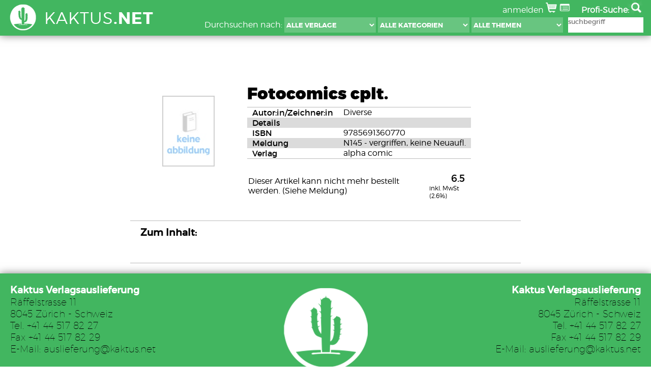

--- FILE ---
content_type: text/html; charset=UTF-8
request_url: https://www.kaktus.net/article/Fotocomics%20cplt.
body_size: 7435
content:
<!DOCTYPE html>
<html>
	<head>
        <!-- Google tag (gtag.js) -->
        <script async src="https://www.googletagmanager.com/gtag/js?id=AW-857926706"></script> <script> window.dataLayer = window.dataLayer || []; function gtag(){dataLayer.push(arguments);} gtag('js', new Date()); gtag('config', 'AW-857926706'); </script>
        <script src="https://www.google.com/recaptcha/api.js" async defer></script>
	<title>Fotocomics cplt. | 9785691360770 | Diverse | Comic</title>
        				 <meta name="description" content="Bestelle hier Fotocomics cplt.! 9785691360770 - ..." />
        				 <meta name="keywords" content="" />
						 <meta property="og:type"               content="product" />
						 <meta property="og:title"              content="Fotocomics cplt." />
						 <meta property="og:description"        content="" />
						 <meta property="og:image"              content="http://www.kaktus.net/getProdImg.php?id=1092" />		<link rel="stylesheet" href="/style/stylesheet.css" />
		<link rel="icon" href="/style/fav.png" />
		<meta charset="utf-8" />
		<meta name="author" content="Kaktus Verlagsauslieferung">
		<meta name="viewport" content="width=device-width, initial-scale=1.0, user-scalable=no">

		<!-- jquery plugin -->
		<script type="text/javascript" src="/jquery/jquery-1.11.1.min.js"></script>
		<script type="text/javascript" src="/jquery/jquery-ui.min.js"></script>
		<script type="text/javascript" src="/jquery/jquery.nicescroll.min.js"></script>
		<script type="text/javascript" src="/jquery/jquery.cookie.js"></script>
		<script type="text/javascript" src="/jquery/scrollPanel.js"></script>
		<script type="text/javascript" src="/jquery/page.js"></script>

        <!-- The font-awesome stylesheet -->
        <link rel="stylesheet" href="/css/font-awesome.min.css">
        <!-- The font stylesheet -->
        <link rel="stylesheet" href="/css/fonts.css" />
        <!-- The base stylesheet -->
        <link rel="stylesheet" href="/css/style.css" />


	</head>
	<body>
		<div id="fb-root"></div>
		<script>(function(d, s, id) {
		  var js, fjs = d.getElementsByTagName(s)[0];
		  if (d.getElementById(id)) return;
		  js = d.createElement(s); js.id = id;
		  js.src = "//connect.facebook.net/de_DE/sdk.js#xfbml=1&version=v2.9&appId=273806225973599";
		  fjs.parentNode.insertBefore(js, fjs);
		}(document, 'script', 'facebook-jssdk'));</script>
		<header>
			<a href="/home/0">
				<img class="logo" src="/style/logo.png" />
				<div class="logo lsmall">kaktus<span>.net</span></div>
			</a>
			<a class="socialIcon socialIcon1" target="blank" href="https://twitter.com/kaktusnet"><i class="fa fa-twitter-square"></i></a>
			<div id="userStatus">
	         	<a class="toggle" href="#">
					anmelden
				</a>
				<div class="bubble hidden">
					<form class="login-form" method="post" action="/home/?login">
						<div class="login-container">
							<div class="group">
				                <div class="control-set">
				                    <div class="control">
				                        <label class="control-label" for="email"><i class="fa fa-envelope-o fa-fw"></i></label>
				                        <div class="fix-box">
				                            <input id="email" class="form-control" type="email" placeholder="E-Mail" name="email" value="">
				                        </div>
				                    </div>
				                </div>
				                <div class="control-set">
				                    <div class="control">
				                        <label class="control-label" for="password"><i class="fa fa-key fa-fw"></i></label>
				                        <div class="fix-box">
				                            <input id="password" class="form-control" type="password" placeholder="Passwort" name="password2">
				                        </div>
				                    </div>
				                    <div class="control-error">
										<b><a href="/forgotpassword">Passwort vergessen?</a></b>				                    </div>
				                </div>
				            </div>
				            <div class="group">
				            	<button class="default" type="submit">Anmelden</button>
				            </div>
				            <div class="group form-action">
								Noch kein Kunde? <br /><a style="font-family: 'montserratbold';" href="/registration">Hier registrieren</a>
				            </div>
			            </div>
		            </form>
				</div>
				<a class="toggle" href="#">
				<img src="/style/cart.png" height="20px">
								</a>
				<div id="cartBubble" class="bubble hidden">
					Warenkorb ist leer				    <a href="/shoppingcart"><button class="default">Zum Warenkorb</button></a>
				</div>
                <a title="Merkzettel" class="toggle" href="#">
                    <img src="/style/wishlist.png" height="20px">
                                    </a>
                <div id="wishlistBubble" class="bubble hidden">
                    Der Merkzettel ist leer                    <a href="/wishlist-view"><button class="default">Merkzettel anzeigen</button></a>
                </div>
				<a id="advSearchLink" href="/advanced/set" title="Erweiterte Suche">
					<b>Profi-Suche:</b>
					<img id="wrapgoggle" src="/style/search_w.png" height="20px">
					<img id="wraptunnel" src="/style/advsearch.png" height="30px">
				</a>
			</div>
			<div id="searchBox" class="">
				<!--<a href="#"><img id="searchimg" src="/style/search.png"></a>-->
				<input id="searchinput" type="text" placeholder="suchbegriff">
			</div>
			<div id="filterBox">
				<span id="searchLabel">Durchsuchen nach:</span>
				<select id="verlagFilter" class="filterBox" type="text" placeholder="Verlag">
					<option value="0">Alle Verlage</option>
					<option value="368">Abenteuer Pur</option><option value="37">achterbahn</option><option value="291">Agiro Verlag</option><option value="218">agromix</option><option value="169">Akron</option><option value="400">Albino</option><option value="3">All Verlag</option><option value="64">Alles Gute</option><option value="259">Alligator Farm</option><option value="1">alpha comic</option><option value="43">Alphons-Cartoons</option><option value="236">Amber Verlag</option><option value="390">Ammann</option><option value="350">Ampel Magazin</option><option value="121">Andrews and McMeel</option><option value="137">Animania</option><option value="244">Anne Frank Haus</option><option value="366">Anoy</option><option value="179">Aquarius VIII</option><option value="23">Arboris</option><option value="86">archiv jugendkulturen</option><option value="126">Arrache Coeur</option><option value="319">ars tempus ltd.</option><option value="313">Astragard</option><option value="397">Atlanis</option><option value="355">Atomax</option><option value="102">Auderset</option><option value="330">Ausgezeichnet</option><option value="417">avant-verlag</option><option value="162">AvivA</option><option value="33">B&L</option><option value="311">Bachmann Ch.A</option><option value="189">Badischer Kunstverein</option><option value="412">bahoe books</option><option value="191">BD erotix</option><option value="356">BD Must</option><option value="235">BDerotix</option><option value="294">Beatcomix</option><option value="175">bender</option><option value="394">Benedikt Notter</option><option value="112">Berlin Comix</option><option value="461">BESTIEunlmt</option><option value="242">Biblyothek</option><option value="208">bich trading</option><option value="206">Bich Verlag</option><option value="411">BigTeazeToys</option><option value="210">Bizarre Comix</option><option value="342">Blue Ocean</option><option value="266">Bocola</option><option value="110">Boemerang</option><option value="275">Bonelli</option><option value="107">Borchert</option><option value="431">Brainfart</option><option value="332">Brockmann & Reichelt</option><option value="396">Broeseline</option><option value="414">Bruno Gmuender</option><option value="180">Bruno Martin</option><option value="71">BSE</option><option value="344">BSV</option><option value="239">bunte dimensionen</option><option value="34">C&C Books</option><option value="361">C.W. Leske</option><option value="315">Capezzone</option><option value="42">Carlsen</option><option value="202">Carlsen / Salleck</option><option value="197">CartoonPool</option><option value="181">casterman</option><option value="277">CCC</option><option value="421">Chinabooks</option><option value="312">ClassicHeroes</option><option value="59">Collection X</option><option value="272">Comicaze</option><option value="157">ComicForum</option><option value="360">Comicladies.de</option><option value="26">Comicothek</option><option value="24">comicplus+</option><option value="12">ComicPress</option><option value="212">comix trading</option><option value="101">ConPart</option><option value="452">CroCu</option><option value="130">CrossCult</option><option value="99">Crossgen Comics</option><option value="268">dac editions</option><option value="334">dani books</option><option value="388">Dantes Verlag</option><option value="340">Dark Dragon Books</option><option value="263">darkhorse</option><option value="82">DC Deutschland</option><option value="466">DC Deutschland / Marvel</option><option value="335">Diablo Comics</option><option value="465">Diamant</option><option value="224">die heldin</option><option value="459">Dietz Verlag</option><option value="329">Diffi Productions</option><option value="115">Dino</option><option value="453">Dokico</option><option value="423">Eagle Prod.</option><option value="39">Ed. 52</option><option value="83">Ed. Aleph</option><option value="13">Ed. Alfons</option><option value="81">Ed. Bikini</option><option value="9">ed. clandestin</option><option value="307">Ed. Comics etc.</option><option value="136">Ed. de Ponent</option><option value="90">Ed. du Goral</option><option value="32">Ed. Erotik</option><option value="141">Ed. Izumi</option><option value="2">Ed. Kunst der Comics</option><option value="434">Ed. Kwimbi</option><option value="391">Ed. Lammerhuber</option><option value="35">Ed. Moderne</option><option value="21">Ed. Norma</option><option value="113">Ed. Reuss</option><option value="97">Ed. Rhein-Trio</option><option value="280">Ed. Roter Drache</option><option value="387">Ed. Salzgeber</option><option value="75">Ed. Schw. Klecks</option><option value="389">Ed. Skylight</option><option value="124">Ed. Steffan</option><option value="185">Ed. Stripspiegel</option><option value="166">Ed. Venus</option><option value="52">edition aleph</option><option value="8">edition b&k</option><option value="194">edition bikini</option><option value="160">Edition C</option><option value="337">Edition Comicographie</option><option value="310">Edition Comics</option><option value="159">Edition d'Art</option><option value="156">edition de l'an2</option><option value="346">Edition Faust</option><option value="455">Edition Helden</option><option value="445">Edition Nathalia Laue</option><option value="270">Edition Panel</option><option value="435">Editions Laurier</option><option value="66">EEE</option><option value="211">elles</option><option value="76">Epsilon</option><option value="62">Epsilon / Speed</option><option value="354">Erko</option><option value="54">F1 Verlag</option><option value="362">FantaPress</option><option value="127">Feest</option><option value="276">Feest Comics</option><option value="316">Feierabend Unique Books</option><option value="229">fiami.ch</option><option value="72">Final Art</option><option value="150">Finix Comics</option><option value="424">Fischer Verlag</option><option value="98">Generation Comics</option><option value="338">Genius Media</option><option value="200">Gennethos</option><option value="38">Gibraltar</option><option value="300">Gleislaeufer</option><option value="279">Gloor</option><option value="50">gobble comics</option><option value="343">Goethe Verlag</option><option value="94">Goliath</option><option value="393">Gotta Comic</option><option value="88">Gringo Comics</option><option value="51">Gruene Kraft</option><option value="16">Gruener Zweig</option><option value="408">Gut Arbeit</option><option value="339">Hammer Verlag</option><option value="289">Heider</option><option value="167">Heinz und Horst</option><option value="89">Heinzelmaennchen</option><option value="153">Hethke</option><option value="151">Himmelstuermer</option><option value="349">Hinstorff</option><option value="174">Hit Comics</option><option value="274">Hofmann</option><option value="20">Hummel</option><option value="69">ICOM</option><option value="440">Independent FA</option><option value="40">Infinity</option><option value="415">Insektenhaus</option><option value="462">Insektenkult</option><option value="439">Interdictum</option><option value="190">ipm verlag</option><option value="25">J. Enterprises</option><option value="237">Jamiri</option><option value="410">Janssen</option><option value="281">Jiminy Comics</option><option value="188">JNK</option><option value="251">Joker</option><option value="278">Judah Anbesa</option><option value="203">Kastley</option><option value="199">Kastley Verlag</option><option value="306">Katzenjammerverlag</option><option value="252">Kelm</option><option value="234">Kelm-Verlag</option><option value="87">Kemter Vlg.</option><option value="177">Kemter-Verlag</option><option value="422">Kibitz</option><option value="249">Kiki Post</option><option value="225">KMS Verlag</option><option value="56">Koch Vlg.</option><option value="91">Kombinat Comic</option><option value="100">Kombinat Comic / Carlsen</option><option value="292">Kriminal Journal</option><option value="84">Kult / 2000 AD Germany</option><option value="105">Kult / Splitter</option><option value="357">Kult Comics</option><option value="31">Kult Editionen</option><option value="468">KunstKubusCahm</option><option value="73">Laska Comix</option><option value="144">Letter Factory</option><option value="427">Level 32</option><option value="204">lia rumantscha</option><option value="347">Libellus</option><option value="178">Lichtheimat</option><option value="93">liesenberg</option><option value="326">Lilienfeld</option><option value="288">Luftschacht</option><option value="45">Luna Ed.</option><option value="30">Luxor</option><option value="219">mabuse</option><option value="4">Macao Books</option><option value="15">Maennerschwarm</option><option value="371">Magma</option><option value="352">Mairisch</option><option value="358">Mami Verlag</option><option value="432">MangaCult</option><option value="209">Mangakultur</option><option value="196">mangasutra</option><option value="457">ManhwaCult</option><option value="458">Manlin</option><option value="336">Martinez & Brodhecker</option><option value="41">Marvel</option><option value="213">Mattei Medien</option><option value="152">MaXima</option><option value="221">medusenblut</option><option value="223">medusenblut / midas</option><option value="222">medusenblut / shayol</option><option value="207">Meltemi</option><option value="232">Meltemi-Verlag</option><option value="68">mg publishing</option><option value="271">Midas</option><option value="171">Milan Artbooks</option><option value="186">mixofpix</option><option value="46">Modern Graphics</option><option value="173">Monogatari</option><option value="182">Mosaik</option><option value="287">Mosbichler</option><option value="187">moulins art</option><option value="122">MPW</option><option value="293">MSW Medien Service</option><option value="67">Naipes</option><option value="256">Narwain</option><option value="78">Neun</option><option value="285">Nickel</option><option value="85">Nippan</option><option value="47">No Label</option><option value="318">Nona Arte</option><option value="48">NoName</option><option value="19">norma</option><option value="22">Norma Ed.</option><option value="49">Nove Medien Verlag</option><option value="331">NPE</option><option value="193">Odoerfer-Verlag</option><option value="111">OVA</option><option value="63">P&T</option><option value="367">P. Huerzeler</option><option value="139">Packpapier</option><option value="135">Panini</option><option value="128">Panini Video</option><option value="443">Parallelallee</option><option value="450">Peridot</option><option value="296">Phantastische Zeiten</option><option value="60">Phoenix Vlg.</option><option value="77">Piredda</option><option value="74">Planet Manga</option><option value="298">Plusplus Comics</option><option value="297">Polland</option><option value="104">Publikat / Stylefile</option><option value="365">Pyramond</option><option value="140">Quarterly Comics Magazine</option><option value="321">Querwege</option><option value="14">R. Martin Verlag</option><option value="351">Raetsel Factory</option><option value="29">Reprodukt</option><option value="248">Reprodukt / Carlsen</option><option value="158">Reprodukt / Salleck</option><option value="442">Retrofabrik</option><option value="53">riedel</option><option value="353">Riedl</option><option value="333">rotopolpress</option><option value="441">Sachen aus Blech</option><option value="241">Saga Verlag</option><option value="96">Saiten Vlg</option><option value="233">Sakana</option><option value="341">Salier Verlag</option><option value="114">Salleck</option><option value="198">Salleck / Carlsen</option><option value="348">Salzgeber</option><option value="269">Schacks</option><option value="447">Schaltzeit</option><option value="161">Scharfe Stiefel</option><option value="106">Schatten</option><option value="11">Schnurrer</option><option value="27">Schreiber und Leser</option><option value="309">Schuenemann</option><option value="125">Schwarzer Turm</option><option value="165">Schwarzkopf & Schwarzkopf</option><option value="44">Scilly Verlag</option><option value="109">Screen Line</option><option value="184">Seven Island</option><option value="467">Sewicky</option><option value="449">Skinless Crow</option><option value="322">Skydog</option><option value="454">Skyline Novels</option><option value="416">Songdog</option><option value="282">Sotheby's</option><option value="5">Speed</option><option value="142">Splitter</option><option value="267">Splitter (neu)</option><option value="463">Splitter Manga+</option><option value="286">Sprechblase</option><option value="324">Spring</option><option value="464">SR Verlag (erotic)</option><option value="436">SR Verlag (Riedel)</option><option value="323">stainlessArt</option><option value="425">Stanton-Verlag</option><option value="131">Strapazin</option><option value="290">Stripstift</option><option value="305">Stromboli</option><option value="132">Sueddeutsche Zeitung</option><option value="143">supposé</option><option value="325">Syndikaat</option><option value="163">taboos.tv</option><option value="80">Taschen</option><option value="369">Tell Branding</option><option value="176">testcard</option><option value="260">thenextart</option><option value="299">Tigerpress</option><option value="10">Tilsner</option><option value="243">Tim - Das Magazin</option><option value="119">time warner</option><option value="456">Tintenkilby</option><option value="418">toonfisch</option><option value="314">toonfish</option><option value="205">toonster</option><option value="265">Tountain Editor</option><option value="246">Traffic</option><option value="253">Ubooks</option><option value="108">Unangenehm</option><option value="304">Unfug</option><option value="149">Universe</option><option value="92">Unser Verlag</option><option value="79">ventil</option><option value="320">Verbrecher Verlag</option><option value="57">Verbrecher Vlg.</option><option value="303">Verein Schwulenarchiv Schweiz</option><option value="451">Vermes Verlag</option><option value="284">Voland & Quist</option><option value="7">Volksverlag</option><option value="18">Volksvlg.</option><option value="134">Warner Books</option><option value="302">Warnuts Enternainment</option><option value="147">Weissblech</option><option value="216">Weissblech Comics</option><option value="438">Weltkiosk</option><option value="345">Wesentlich</option><option value="245">Wick Comics</option><option value="164">wmo verlag</option><option value="95">x-tra-boox</option><option value="460">Yomeru</option><option value="183">Zack Edition</option><option value="448">Zack Magazin</option><option value="308">Zampano</option><option value="420">ZapZap</option><option value="226">Zipfel</option><option value="317">Zitty Verlag</option><option value="6">Zwerchfell</option>				</select>
				<select id="categoryFilter" class="filterBox" type="text" placeholder="Kategorie">
					<option value="0">Alle Kategorien</option>
					<option value="21"></option><option value="10">Bildband</option><option value="5">Buecher</option><option value="8">CD-Hoerbuch</option><option value="1">Comics</option><option value="13">Geschenkartikel</option><option value="9">Grafiken</option><option value="7">Heft</option><option value="16">Kalender</option><option value="11">Manga</option><option value="6">Merchandise</option><option value="3">Oldies-and-Classics</option><option value="15">Posterfahnen</option><option value="19">Postkarten</option><option value="4">Raritaeten-VZAs</option><option value="20">Spiele</option><option value="12">T-Shirts</option><option value="14">Video-DVD</option>				</select>
				<select id="themeFilter" class="filterBox" type="text" placeholder="Thema">
					<option value="0">Alle Themen</option>
					<option value="110"></option><option value="6">Abenteuer</option><option value="40">Accessoires</option><option value="3">Action</option><option value="19">Airbrush</option><option value="25">Anderes Dope</option><option value="103">Anime</option><option value="65">Basteln</option><option value="15">Belletristik</option><option value="16">Cannabis</option><option value="8">crazy</option><option value="14">Dope</option><option value="4">Erotica</option><option value="26">Ethno</option><option value="1">Fantasy</option><option value="31">Film-TV-Theater</option><option value="21">Frauenliteratur</option><option value="5">Fun-Humor</option><option value="28">gay</option><option value="32">Gothic</option><option value="17">Graphic-Novel</option><option value="63">Haushalt</option><option value="18">Historisch</option><option value="100">Horror</option><option value="67">Illustration</option><option value="115">Katalog</option><option value="64">Kinder-Jugend</option><option value="98">Kochen-Essen</option><option value="36">Kreativ</option><option value="9">Krimi</option><option value="34">Kulinarisches</option><option value="30">Kunst</option><option value="13">Kuriositaeten</option><option value="20">lesbisch</option><option value="108">Live-Literatur</option><option value="35">Magie</option><option value="106">Malerei</option><option value="69">Musik</option><option value="104">Mystery</option><option value="105">Okkultismus</option><option value="68">Politics</option><option value="23">Postkarten-Karten</option><option value="22">Psychedelika</option><option value="29">Raritaeten</option><option value="101">Rasta</option><option value="132">Ratgeber</option><option value="27">Realistics</option><option value="71">Reisen</option><option value="111">Rock</option><option value="11">Rock-Pop</option><option value="130">Romance</option><option value="24">Sachbuch</option><option value="12">Satire</option><option value="74">Sekundaerliteratur</option><option value="7">SF</option><option value="131">Slice-of-Life</option><option value="62">Sounds</option><option value="66">Soziologie</option><option value="39">Spiel</option><option value="99">Spirits</option><option value="102">Sport</option><option value="112">Stofftasche-Shoppingbag</option><option value="48">Tasche</option><option value="10">the-very-specials</option><option value="33">Tiere</option><option value="70">Western</option>				</select>
			</div>
		</header>
		<div class="content">
			<div class="article_head">
  <div class="article_img" style="background-image: url('/getProdImg.php?id=1092'); background-size: 45%;">
     
  </div>
  <div class="article_info">
    <h1>Fotocomics cplt.</h1>
    <table class="article_table">
      <tr>
        <td>Autor:in/Zeichner:in</td>
        <td><a class="urlsave" data-href="/advanced/0/?author=_&title=&reihe=&verlag=&keyword=&isbn=&sort=date" data-part="Diverse">Diverse</a></td>
      </tr>
      <tr>
        <td>Details</td>
        <td></td>
      </tr>
      <tr>
        <td>ISBN</td>
        <td>9785691360770</td>
      </tr>
      <tr>
        <td>Meldung</td>
        <td>N145 - vergriffen, keine Neuaufl.</td>
      </tr>
      <tr>
        <td>Verlag</td>
        <td><a href="/advanced/0/?author=&title=&reihe=&verlag=alpha comic&keyword=&isbn=&sort=date">alpha comic</a></td>
      </tr>
      
    </table>
    
    <table style="width: 80%; margin-top: 20px;">
      <tr>
<tr><td></td><td></td></tr>
        <td>
               Dieser Artikel kann nicht mehr bestellt werden. (Siehe Meldung)
        </td>
        <td>
<span class="price">6.5</span><br />
<span style="font-size: 0.75em; float:right;">inkl. MwSt (2.6%)</span>
        </td>
      </tr>
    </table>
    
    <br />
    
  </div>
</div>
<div class="article_desc">
  <h1>Zum Inhalt:</h1>
  <br /><br />

</div>

		</div>
		<footer>
						<div class="left">
				<h1>Kaktus Verlagsauslieferung</h1>Räffelstrasse 11<br />
8045 Zürich - Schweiz<br />
Tel. +41 44 517 82 27<br />
Fax +41 44 517 82 29<br />
<a href="&#x6d;&#x61;&#105;&#x6c;&#x74;&#x6f;&#x3a;&#x61;&#x75;&#x73;&#108;&#105;&#101;&#102;&#101;&#x72;&#x75;&#110;&#x67;&#64;&#107;&#97;&#x6b;&#116;&#117;&#x73;&#x2e;&#x6e;&#101;&#116;">E-Mail: auslieferung@kaktus.net</a>				<br />
				<br />
				<ul class="footerList left">
					<li><a href="/docs/AGB">AGB</a></li><li><a href="/docs/Impressum">Impressum</a></li><li><a href="/docs/Links">Links</a></li><li><a href="/docs/Downloads">Downloads</a></li><li><a href="/docs/Datenschutzerkl%C3%A4rung">Datenschutzerklärung</a></li>				</ul>
			</div>
			<div class="center">
				<img class="logo" src="/style/logo.png" />
				<div class="logo lbig">kaktus<span>.net</span></div>
				<div><a href="http://eloquote.ch">webdesign by .eloquote</a></div>
			</div>
			<div class="right">
				<h1>Kaktus Verlagsauslieferung</h1>Räffelstrasse 11<br />
8045 Zürich - Schweiz<br />
Tel. +41 44 517 82 27<br />
Fax +41 44 517 82 29<br />
<a href="&#x6d;&#x61;&#105;&#x6c;&#x74;&#x6f;&#x3a;&#x61;&#x75;&#x73;&#108;&#105;&#101;&#102;&#101;&#x72;&#x75;&#110;&#x67;&#64;&#107;&#97;&#x6b;&#116;&#117;&#x73;&#x2e;&#x6e;&#101;&#116;">E-Mail: auslieferung@kaktus.net</a>				<br />
				<br />
				<ul class="footerList right">
					<li><a href="/docs/AGB">AGB</a></li><li><a href="/docs/Impressum">Impressum</a></li><li><a href="/docs/Links">Links</a></li><li><a href="/docs/Downloads">Downloads</a></li><li><a href="/docs/Datenschutzerkl%C3%A4rung">Datenschutzerklärung</a></li>				</ul>
			</div>
		</footer>
			<script type="application/ld+json">
			{
			  "@context": "http://schema.org",
			  "@type": "WebSite",
			  "url": "http://www.kaktus.net/",
			  "potentialAction": {
			    "@type": "SearchAction",
			    "target": "http://www.kaktus.net/find/{search_term_string}",
			    "query-input": "required name=search_term_string"
			  }
			}
			</script>
	</body>
</html>


--- FILE ---
content_type: text/css
request_url: https://www.kaktus.net/style/stylesheet.css
body_size: 4536
content:
/*
    FONT DECLARATIONS: MONTSERRAT
 */

@font-face {
    font-family: 'montserratlight';
    src: url('montserrat-light-webfont.eot');
    src: url('montserrat-light-webfont.eot?#iefix') format('embedded-opentype'),
         url('montserrat-light-webfont.woff2') format('woff2'),
         url('montserrat-light-webfont.woff') format('woff'),
         url('montserrat-light-webfont.ttf') format('truetype'),
         url('montserrat-light-webfont.svg#montserratlight') format('svg');
    font-weight: normal;
    font-style: normal;

}

@font-face {
    font-family: 'montserrathairline';
    src: url('montserrat-hairline-webfont.eot');
    src: url('montserrat-hairline-webfont.eot?#iefix') format('embedded-opentype'),
         url('montserrat-hairline-webfont.woff2') format('woff2'),
         url('montserrat-hairline-webfont.woff') format('woff'),
         url('montserrat-hairline-webfont.ttf') format('truetype'),
         url('montserrat-hairline-webfont.svg#montserrathairline') format('svg');
    font-weight: normal;
    font-style: normal;

}

@font-face {
    font-family: 'montserratblack';
    src: url('montserrat-black-webfont.eot');
    src: url('montserrat-black-webfont.eot?#iefix') format('embedded-opentype'),
         url('montserrat-black-webfont.woff2') format('woff2'),
         url('montserrat-black-webfont.woff') format('woff'),
         url('montserrat-black-webfont.ttf') format('truetype'),
         url('montserrat-black-webfont.svg#montserratblack') format('svg');
    font-weight: normal;
    font-style: normal;

}

@font-face {
    font-family: 'montserratregular';
    src: url('montserrat-regular-webfont.eot');
    src: url('montserrat-regular-webfont.eot?#iefix') format('embedded-opentype'),
         url('montserrat-regular-webfont.woff2') format('woff2'),
         url('montserrat-regular-webfont.woff') format('woff'),
         url('montserrat-regular-webfont.ttf') format('truetype'),
         url('montserrat-regular-webfont.svg#montserratregular') format('svg');
    font-weight: normal;
    font-style: normal;

}

@font-face {
    font-family: 'montserratbold';
    src: url('montserrat-bold-webfont.eot');
    src: url('montserrat-bold-webfont.eot?#iefix') format('embedded-opentype'),
         url('montserrat-bold-webfont.woff2') format('woff2'),
         url('montserrat-bold-webfont.woff') format('woff'),
         url('montserrat-bold-webfont.ttf') format('truetype'),
         url('montserrat-bold-webfont.svg#montserratbold') format('svg');
    font-weight: normal;
    font-style: normal;

}

*
{
    margin: 0px;
    padding: 0px;
}

a
{
    color: inherit;
    text-decoration: none;
    outline : none;
}

a img {outline : none;}
img {border : 0;}

body
{
    font-family: 'montserratlight';
    /*min-width: 970px;*/
}

header, footer
{
    background-color: #42b660;
    color: #fff;
    box-shadow: 0px 0px 15px rgba(0,0,0,0.5);
}

header
{
    height: 70px;
}

header img.logo
{
    height: 80%;
    margin-top: 6px;
    margin-left: 15px;
    float: left;
}

header div.logo
{
    text-transform: uppercase;
    font-size: 2em;
    float: left;
    font-family: 'montserratlight';
    letter-spacing: 1px;
    margin-top: 16px;
    margin-left: 12px;
    /*text-shadow: 1px 1px 1px rgba(0,0,0,0.3);*/
}

header div.logo span
{
    font-family: 'montserratbold';
}

.content
{
    min-height: calc(100vh - 300px - 70px) !important;
    width: 100% !important;
}

footer
{
    height: 300px;
}

footer div.center
{
    width: 36vw;
    float: left;
    height: 100%;
    text-align: center;
}

footer div.right
{
    padding-right: 20px;
    float: right;
    text-align: right;
}

footer div.left
{
    padding-left: 20px;
    float: left;
}

footer div.left, footer div.right
{
    padding-top: 20px;
    height: calc(100% - 20px);
    width: calc(32vw - 20px);
    color: #000;
    font-family: 'montserrathairline';
    font-size: 1.2em;
}

footer div.left h1, footer div.right h1
{
    color: #fff;
    font-family: 'montserratregular';
    font-style: normal;
    font-size: 1em;
}

footer div.center img.logo
{
    height: 60%;
    margin-top: 20px;
}

footer div.logo
{
    text-transform: uppercase;
    font-size: 2.9em;
    font-family: 'montserratlight';
    letter-spacing: 1px;
    /*text-shadow: 1px 1px 1px rgba(0,0,0,0.3);*/
}

footer div.logo span
{
    font-family: 'montserratbold';
}

div.selection
{
    text-align: center;
    margin-top: 10px;
    font-family: 'montserratlight';
}

/**
 *
 * ITEMS AND ITEMS WRAPPER
 * 
 */

div#items_wrapper
{
    width: 100% !important;
    display: -webkit-box;
    display: -moz-box;
    display: -webkit-flexbox;
    display: -ms-flexbox;
    display: -webkit-flex;
    display: flex;
    -moz-flex-wrap: wrap;
    -moz-justify-content: center;
    -ms-flex-wrap: wrap;
    -ms-justify-content: center;
    -webkit-flex-wrap: wrap;
    -webkit-justify-content: center;
    flex-wrap: wrap;
    justify-content: center;
}

div#items_wrapper div.item
{
    width: 240px;
    height: 245px;
    margin: 10px;
    overflow: hidden;
    font-family: 'montserratlight';
}

div#items_wrapper div.item div.prodImg
{
    height: 75%;
    /*background-color: #ddd;*/
    margin-bottom: 7px;
    background-size: contain;
    background-position: center;
    background-repeat: no-repeat;
    width: 185px;
    margin-left: auto;
    margin-right: auto;
}

div#items_wrapper div.item h1
{
    font-family: 'montserratbold';
    text-overflow: ellipsis;
    white-space: nowrap;
    font-size: 1em;
    line-height: 1.1em;
    height: 1.1em;
    overflow: hidden;
    text-align: center;
}

div#items_wrapper div.item h1.featured
{
    height: 2.2em;
    white-space: normal;
}

div.item span.price
{
    float: right;
    font-family: 'montserratregular';
    margin-right: 16px;
}

div.item span.alert 
{
    text-align: center;
    font-size: 0.8em;
    display: inline-block;
    color: #575757;
}

div.item div.alabel
{
    position: relative;
    background-color: rgba(0,0,0,0.5);
    height: 25px;
    width: 70px;
    color: #fff;
    margin-top: 20px;
    margin-bottom: -45px;
    margin-left: -70px;
    transition: all 0.13s ease;
    cursor: pointer;
    opacity: 0.6;
}

div.item div.alabel:hover
{
    opacity: 1;
    box-shadow: 0px 0px 12px rgba(0,0,0,0.6);
}

div.item:hover div.alabel
{
    margin-left: 0px;
}

div.item:hover div.alabel::after { 
    content: 'Kauf mich!';
    font-size: 0.7em;
    font-family: 'montserratbold';
    margin-left: 5px;
}

i.fa.fa-plus-circle 
{
    margin-top: 5px;
    margin-left: 8px;
    display: none;
}

span.desc
{
    max-height: 20px;
    overflow: hidden;
    display: block;
    float: left;
    margin-left: 23px;
    margin-top: 1px;
}

/**
 *
 * NAVPOINTS
 * 
 */

div.navPoints
{
    margin-left: auto;
    margin-right: auto;
    text-align: center;
    margin-bottom: 10px;
    margin-top: 10px;
}

div.navPoints a
{
    display: inline-block;
    border-radius: 50%;
    width: 20px;
    height: 20px;
    margin-left: 3px;
    margin-right: 3px;
    color: #fff;
    background-color: #bbb;
}

div.navPoints a.arrow
{
    color: #42b660;
    background-color: #fff;
}

div.navPoints a.selected
{
    background-color: #42b660;
}

/**
 *
 * ARTICLE VIEW
 * 
 */

div.article_head, div.article_desc
{
    margin-right: auto;
    margin-left: auto;
    font-family: 'montserratlight';
}

div.article_head
{
    width: 60%;
    margin-top: 20px;
    min-height: 320px;
    overflow: auto;
    margin-bottom: 20px;
}

div.article_desc
{
    width: calc(60% - 40px);
    padding: 10px 20px;
    margin-bottom: 20px;
    border-top: 1px solid #bbb;
    border-bottom: 1px solid #bbb;
}

div.article_desc h1
{
    font-size: 1.2em;
    font-family: 'montserratregular';
}

div.article_head h1
{
    font-family: 'montserratblack';
    line-height: 1em;
}

div.article_head div.article_info > h1
{
    margin-top: 80px;
}

div.article_head .price
{
    font-family: 'montserratregular';
    font-size: 1.2em;
    float: right;
}

.article_head .article_info
{
    width: 70%;
    float: right;
}

.article_head .article_img
{
    width: 30%;
    float: left;
    height: 295px;
    margin-top: 20px;
    background-position: center;
    background-repeat: no-repeat
}

.article_info .article_table
{
    margin-top: 8px;
    border-collapse: collapse;
}

.article_info .article_table td
{
    padding-left: 10px;
    padding-right: 10px;
}

.article_info .article_table tr td:first-child
{
    width: 90px;
    font-family: 'montserratregular';
}

.article_info .article_table tr:nth-child(even)
{
    background-color: #DBDBDB;
}

.article_info .article_table tr:nth-child(odd)
{
    background-color: #fff;
}

.article_info .article_table tr:first-child
{
    border-top: 1px solid #bbb;
}

.article_info .article_table tr:last-child
{
    border-bottom: 1px solid #bbb;
}

/**
 *
 *  SCROLLPANEL
 * 
 */

.scrollpanel
{
  width: 100%;
  overflow: hidden;
}

.scrollnav
{
  width: 100%;
  text-align: center;
}

.scrollcontent
{
  transition: all 0.3s ease;
  -webkit-transform: translateX(0);
  margin-top: 20px;
  margin-bottom: 10px;
  height: 300px;
}

.scrollbtn
{
  display: inline-block;
  /*border: 2px solid #f0f0f0*/  border-radius: 50%;
  width: 20px;
  height: 20px;
  margin-left: 3px;
  background-color: #bbb;
  display: inline-block;
  cursor: pointer;
}

.scrollbtn.selected
{
   background-color: #42b660;
  /*border: 2px solid #01b2b3;*/
}

.scrollpanel .item
{
  float: left;
  display: inline;
  height: 300px;
}

.scrollpanel .item .contain
{
    width: 80%;
    margin-left: auto;
    margin-right: auto;
    height: 100%;
    box-shadow: 0px 0px 23px rgba(0,0,0,0.19);
    background-position: center;
    background-size: cover;
    overflow-y: hidden;
}

.scrollpanel .item .contain .label
{
    width: 63%;
    text-align: left;
    position: relative;
    padding-left: 20px;
    top: 40px;
    padding-top: 40px;
    padding-bottom: 40px;
    padding-right: 20px;
    font-family: 'montserratregular';
    font-size: 1.1em;
    background-color: rgba(255,255,255,0.6);
}

.scrollpanel .item .contain .label h1
{
    font-family: 'montserratblack';
}

.scrollpanel .item .contain .label h2
{
    font-family: 'montserratblack';
    font-size: 1.6em;
}

/**
 *
 * FILTER BOXES AND AUTOCOMPLETE
 * 
 */

input.filterBox
{
    /*border-radius: 3px;*/
    border: 0px;
    font-family: 'montserratregular';
    text-transform: uppercase;
    background-color: #68c580;
    color: #fff;
    font-size: 1.0em;
    padding: 5px;
    width: 130px;
    margin: 0px 5px;
}

select.filterBox
{
    border: none;
    background-color: #68c580;
    font-family: 'montserratbold';
    color: #fff;
    text-transform: uppercase;
    height: 30px;
    width: 180px;
}

div#filterBox
{
    float: right;
    font-family: 'montserratlight';
    margin-right: 10px;
}

input.filterBox:focus, select.filterBox:focus
{
    outline: none;
}

#filterBox ::-webkit-input-placeholder {
   color: #fff;
}

#filterBox :-moz-placeholder { /* Firefox 18- */
   color: #fff;  
}

#filterBox ::-moz-placeholder {  /* Firefox 19+ */
   color: #fff;  
}

#filterBox :-ms-input-placeholder {  
   color: #fff;  
}

span.ui-helper-hidden-accessible {
    display: none;
}

ul.ui-autocomplete
{
    /*background-color: #42b660;*/
    max-width: calc(170px - 10px);
    list-style-type: none;
    color: #42b660;
    padding: 5px;
    background-color: #fff;
    text-transform: uppercase;
}

li.ui-menu-item
{
    text-overflow: ellipsis;  
    overflow: hidden; 
    max-height: 1.3em;
    font-family: 'montserratlight';
}
li.ui-menu-item:not(:last-child)
{
    border-bottom: 1px solid rgba(0,0,0,0.2);
}

li.ui-menu-item.ui-state-focus
{
    background-color: #68c580;
    color: #fff;
}

div#userStatus {
    font-family: 'montserratlight';
    /* float: right; */
    text-align: right;
    padding-right: 20px;
    margin-bottom: 5px;
    padding-top: 5px;
}

/**
 *
 * SEARCHBOX
 * 
 */

#searchBox 
{
    float: right;
    background-color: #fff;
    height: 30px;
    overflow: hidden;
    margin-right: 15px;
    text-align: right;
    transition: all 0.2s ease-out;
}

#searchBox.close
{
    float: right;
    background-color: #fff;
    height: 30px;
    overflow: hidden;
    margin-right: 15px;
    width: 30px;
}

#searchBox.close #searchinput
{
    display: none;
}

#searchBox #searchimg
{
    float: right;
    opacity: 0.6;
    width: 20px;
    margin-right: 5px;
    margin-top: 5px;
}

#searchinput
{
    float: right;
    outline: none;
    border: 0px;
    position: relative;
    font-family: 'montserratregular';
}

/**
 *
 * BUBBLE STYLE
 * 
 */

.bubble
{
    position: absolute;
    background-color: #fff;
    box-shadow: 0px 0px 23px rgba(0,0,0,0.19);
    margin-left: -245px;
    width: 245px;
    margin-top: 21px;
    display: inline;
    box-shadow: 0px 0px 23px rgba(0,0,0,0.19);
    z-index:20;
    text-align: left;
    color: #000;
}

.bubble.hidden
{
    display: none;
}

#cartBubble, #wishlistBubble
{
    border: 1px solid #cccccc;
    padding: 20px;
    width: 465px;
    margin-left: -465px;
}

/**
 *
 * CART TABLE BIG
 * 
 */
#cartTableBig
{
    width: 100%;
    /*margin-left: auto;
    margin-right: auto;*/
    margin: 20px auto;
    border-collapse: collapse;
}

#cartTableBig img
{
    height: 55px;
}

#cartTableBig tr:nth-child(even)
{
    background-color: #DBDBDB;
}

#cartTableBig tr:nth-child(odd)
{
    background-color: #fff;
}

#cartTableBig tr td:last-child
{
    padding-right: 20px;
}

#cartTableBig tr:last-child
{
    margin-top: 3px;
    background-color: #fff;
    border-top: 1px solid #bbb;
    border-bottom: 4px double #bbb;
}

#cartTableBig tr:first-child
{
    background-color: #fff;
    font-size: 1.2em;
    border-bottom: 1px solid #bbb;
}

#cartTableBig tr:first-child td:last-child
{
    text-align: right;
}

/**
 *
 * CART TABLE
 * 
 */
#cartTable, .cartTable
{
    width: 100%;
    margin: 20px auto;
    border-collapse: collapse;
}

#cartTable tr:nth-child(even), .cartTable tr:nth-child(even)
{
    background-color: #fff;
}

#cartTable tr:nth-child(odd), .cartTable tr:nth-child(odd)
{
    background-color: #DBDBDB;
}

#cartTable tr td:last-child
{
    text-align: right;
    padding-right: 20px;
    min-width: 100px;
}

#cartTable tr:last-child, .cartTable tr:last-child
{
    border-top: 1px solid #bbb;
    background-color: #fff;
    border-bottom: 1px solid #bbb;
}

#cartTable tr:first-child, .cartTable tr:first-child
{
    background-color: #fff;
    font-size: 1.2em;
    border-bottom: 1px solid #bbb;
}

/**
 *
 * ORDER STUFF
 * 
 */

.orderContainer
{
    width: 70%;
    margin: 40px auto;
}

.orderContainer .profileSettings
{
    width: 50%;
    height: 300px;
    float: left;
}

.orderContainer .login-form
{
    width: 50%;
    float: right;
}

.orderContainer .title
{
    border-bottom: 1px solid #bbb;
    text-align: center;
    font-size: 2em;
    font-family: 'montserratbold';
    margin-bottom: 20px;
}

i.fa.fa-home 
{
    font-size: 1.4em;
    margin-right: 5px;
}

span.crtCnt 
{
    color: #42b660;
    background-color: #fff;
    display: inline-block;
    margin-left: -13px;
    width: 19px;
    height: 19px;
    text-align: center;
    border-radius: 50%;
    border: 2px solid #42b660;
    font-size: 0.7em;
    font-family: 'montserratbold';
}

/**
 *
 * ADVSEARCH WRAP TUNNEL
 * 
 */

#wraptunnel {
    -webkit-animation: rotation 2s infinite linear;
    position: relative;
    margin-bottom: -3px;
    margin-top: -13px;
    left: -31px;
    margin-right: -35px;
    transition: all 0.3s ease-out;
    opacity: 0.2;
}

#advSearchLink:hover #wraptunnel
{
    opacity: 1.0;
}

#advSearchLink
{
    margin-left: 17px;
}

#wrapgoggle
{
    transition: all 0.3s ease-out;
}

#advSearchLink:hover #wrapgoggle
{
    -webkit-transform:rotate(360deg);
}

@-webkit-keyframes rotation {
    from {-webkit-transform: rotate(0deg);}
    to   {-webkit-transform: rotate(359deg);}
}

.orderLabel {
    background-color: #ddd;
    padding: 4px 17px;
    margin-bottom: 3px;
    cursor: pointer;
}

ul.orderPos {
    display: none;
    list-style-type: none;
    margin-left: 32px;
}

.orderhistory {
    width: 80%;
    overflow-y: scroll;
    max-height: 400px;
}

.pub_label {
    display: block !important;
    /* background-color: #ccc; */
    color: #000000;
    transform: rotate(270deg);
    position: relative;
    left: 103px;
    top: 82px;
    background-image: url('creampaper.png');
    background-size: 62px 62px;
    width: 158px;
    padding: 2px 9px;
    box-shadow: 0px 3px 5px rgba(0,0,0,0.3);
    margin-bottom: -23px;
    transition: all 0.12s ease;
    cursor: pointer;
}

.pub_label:hover {
    box-shadow: 0px 7px 7px rgba(0,0,0,0.5);
}

ul.footerList
{
    list-style-type: none;
    font-weight: bold;
    color: #fff;
}

ul.footerList.right
{
    text-align: right;
}

ul.footerList.left li:nth-child(even)
{
    display: none;
}

ul.footerList.right li:nth-child(odd)
{
    display: none;
}

.blogArea
{
    width: 91%;
    margin: 0 auto;
}

.blogCol2 
{
    width: 50%;
    float: left;
    padding: 10px;
}

.blogItem .label, .blogItem2 .label 
{
    font-size: 0.7em;
    border-bottom: 1px solid #cccccc;
    padding: 5px 0px;
    margin-bottom: 5px;
}

.blogItem2
{
    width: calc(50% - 20px);
    margin: 0px 10px;
    min-height: 200px;
    float: left;
}

a.blogLink 
{
    border-radius: 3px;
    background-color: #ddd;
    padding: 3px 10px;
    float: right;
    margin-top: 10px;
}

.blogHead
{
    text-align: center;
    margin: 31px 0px 2px 0px;
}

span.datum 
{
    color: #888383;
    font-size: 1.2em;
    float: right;
    margin-top: -16px;
    margin-right: 7px;
}

#continue    
{   width: 100px;
    height: 100px;
    margin-left: auto;
    margin-right: auto;
    margin-bottom: -50px;
    font-family: 'montserratblack';
    color: #ffffff;
    background-color: #42b660;
    border-radius: 50%;
    box-shadow: 0px 3px 12px rgba(68, 68, 68, 0.74);
    padding-top: 40px;
    display: block;
}
div#separator 
{
    width: 80%;
    text-align: center;
    margin: 0px auto;
    border-bottom: 1px solid #bfbfbf;
    margin-bottom: 67px;
    margin-top: -30px;
}
a#snippetrep {
    background-color: #DBDBDB;
    color: #403D3D;
    padding: 11px;
    border-radius: 6px;
    margin-top: 20px;
    display: inline-block;
}
.socialIcon {
    float: left;
    width: 23px;
    margin-top: 29px;
    font-size: 1.2em;
    opacity: 0.8;
    transition: opacity 0.3s ease;
}

.socialIcon:hover {
    opacity: 1;
}

.socialIcon.socialIcon1 {
    margin-left: 16px;
}

/*

   *******************
   * RESPONSIVE DESIGN
   *******************

 */

@media screen and (min-width: 1290px)
{
    .scrollpanel .item .contain {
        background-size: 700px;
        background-repeat: no-repeat;
        background-position: right;
        background-size: contain;

    }

}

@media screen and (max-width: 1120px)
{
    ul.footerList.left li
    {
        display: list-item !important;
    }

    header > a, #userStatus, #searchBox, #filterBox, header img.logo, header div.logo
    {
        float: none !important;
    }

    #searchBox
    {
        margin-right: 0px;
    }

    #searchBox input
    {
        width: 100%;
        text-align: center;
    }

    header img.logo
    {
        height: 50px !important;
    }

    header
    {
        height: auto !important;
        text-align: center;
    }

    #advSearchLink
    {
        display: none;
    }

    .filterBox
    {
        width: 100%;
    }

    #filterBox
    {
        margin-right: 0px !important;
    }

    #searchLabel
    {
        display: none;
    }

    footer div.left
    {
        width: 100%;
    }

    footer div.center, footer div.right
    {
        display: none;
    }

    .scrollpanel .item .contain .label
    {
        font-size: 0.9em;
        width: 80% !important;
    }

    .scrollpanel .item .contain 
    {
        width: 100% !important;
    }

    div.article_desc, div.article_head
    {
        width: 90%;
    }
} 

@media screen and (max-width: 800px)
{
    .article_head .article_img 
    {
        background-position: center;
        width: 90%;
        margin: auto;
        height: 210px;
        background-size: contain !important;
        background-repeat: no-repeat;
        float: none !important;
    }

    .article_head .article_info {
        width: 90%;
        float: none !important; 
        margin: auto;
        margin-top: -53px;
    }
}

@media screen and (max-width: 410px)
{
    .scrollpanel .item .contain .label
    {
        font-size: 3.5vw;
    }
}

.new-form {
    width: 100%;

}

.new-form label {
    display: block;
    margin: 10px 0;
    color: #444;
}

.new-form .error-hint {
    display: block;
    text-align: center;
    background-color: #c4c4c4;
    padding: 20px;
    margin-bottom: 20px;
}

.new-form input, .new-form select {
    border: 0;
    border-bottom: 1px solid #444;
    display: block;
    width: 100%;
    color: #000;
}

.new-form input:focus,
.new-form select:focus,
.new-form textarea:focus {
    outline: none;
}

.new-form fieldset {
    border: 0;
}

.new-form input.form-error, .new-form select.form-error {
    border-bottom: 2px solid red;
}

.new-form #captcha-error {
    display: none;
    color: red;
}

.new-form #captcha-error.form-error {
    display: block;
}

.profile-container .profile-panel, .profile-container .profile-address {
    width: 50%;
}

.profile-container table.profile-address-list {
    border-collapse: collapse;
    width: 80%;
}

.profile-container table.profile-address-list a {
    text-decoration: underline;
    font-weight: bold;
}

.profile-container table.profile-address-list .header {
    font-weight: bold;
    background-color: #ddd;
}

.profile-container table.profile-address-list tr {
    border: 1px solid #bbb;
}

.profile-container table.profile-address-list td {
    padding: 7px;
}

.profile-order-list {
    width: 80%;
    height: 419px;
    overflow-y: scroll;
}

.profile-order-list .orderLabel {
    padding: 7px;
    border-top: 1px solid #bbb;
    border-left: 1px solid #bbb;
    border-right: 1px solid #bbb;
    margin: 0;
}

.profile-order-list .orderPos {
    border-top: 1px solid #bbb;
    margin: 0;
    padding: 10px;
    border-left: 1px solid #bbb;
    border-right: 1px solid #bbb;
}

.profile-order-list .orderPos li {
    padding: 7px;
}

